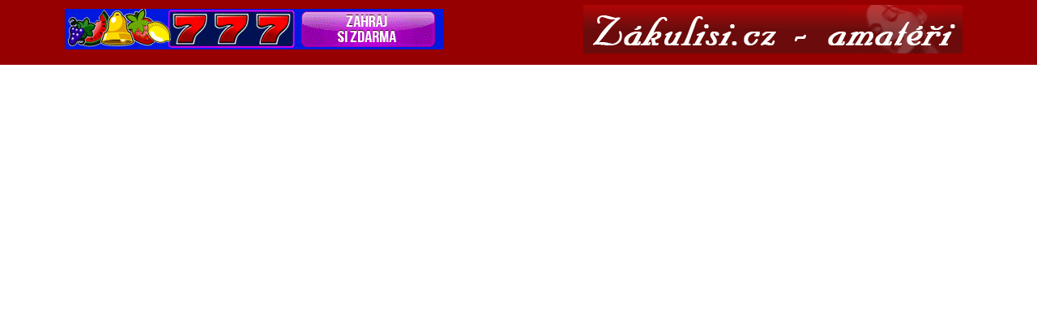

--- FILE ---
content_type: text/html
request_url: http://www.extra-porno.cz/erotika-sex-galerie-zdarma.php?id=24463&url=http://www.ultimateporngalleries.com/extremesophia/021lec/index.php?nats=MTA4OjQ6MzA,0,0,0,
body_size: 326
content:

<!DOCTYPE HTML PUBLIC "-//W3C//DTD HTML 4.01 Frameset//EN" "http://www.w3.org/TR/html4/frameset.dtd">
<html>
<head>
<title>Extra-porno.cz - video, filmy, fotky a foto 24463</title>
</head>
<frameset rows="80, *" framespacing="0" frameborder="0">
 <frame name="hlavicka" src="/frame-top-box.php?IdLink=24463">
 <frame name="obsah"    src="http://www.ultimateporngalleries.com/extremesophia/021lec/index.php?nats=MTA4OjQ6MzA,0,0,0,">
</frameset>
</html>

--- FILE ---
content_type: text/html
request_url: http://www.extra-porno.cz/frame-top-box.php?IdLink=24463
body_size: 528
content:

<!DOCTYPE HTML PUBLIC "-//W3C//DTD HTML 4.01 Transitional//EN" "http://www.w3.org/TR/html4/loose.dtd">
<html>
<head>
<title>Extra-porno.cz - porno archiv 24463</title>

<style type="text/css">

body {
 background:#960000;
 margin:0px;
 padding:0px;
}

#bodyframe {
 width:100%;
}

.auto {
 margin:auto;
}

</style>

</head>

<div id="bodyframe">
 <div class="auto" style="padding-top:6px;">
  <table style="width:100%"  border="0" cellspacing="0" cellpadding="0">
   <tr>
    <td valign="middle" align="center" style="width:49%"><div><a href="https://www.zakulisi.cz/toplink/bcs2.php" rel="nofollow" target="_blank"><img src="https://www.zakulisi.cz/_face/promo/casinoarena/01/468x50_1.gif" border="0" alt="" /></a></div></td>
    <td valign="middle" align="center"><div><a href="https://www.zakulisi.cz/home.php" target="_new"><img src="https://www.zakulisi.cz/_face/ikony/fullbanner5.gif" border="0" alt="" /></a></div></td>
   </tr>
  </table>
 </div>
</div>

</html>